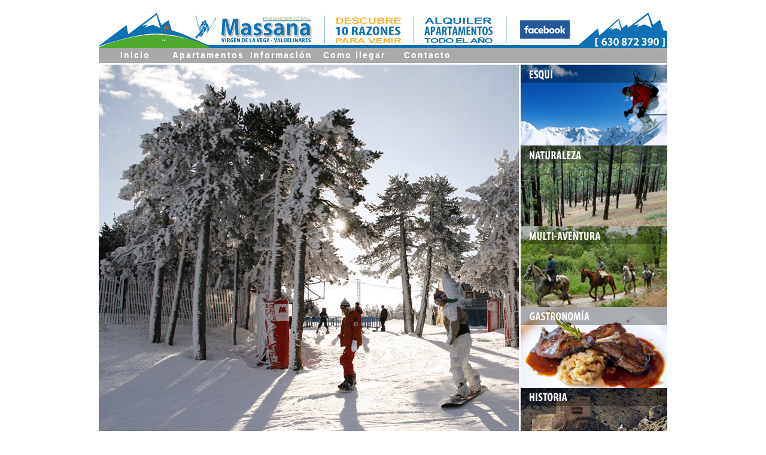

--- FILE ---
content_type: text/html
request_url: https://www.massanavaldelinares.com/
body_size: 1851
content:
<!DOCTYPE html PUBLIC "-//W3C//DTD XHTML 1.0 Transitional//EN" "http://www.w3.org/TR/xhtml1/DTD/xhtml1-transitional.dtd">
<html xmlns="http://www.w3.org/1999/xhtml" dir="ltr" lang="es-ES">
<head profile="http://gmpg.org/xfn/11">
	<meta http-equiv="Content-Type" content="text/html; charset=UTF-8" />
	<title>Residencial Massana - Valdelinares</title>
	<meta name="description" content="Adosados, Duplex, Apartamentos, Obra nueva, Apartamentos con opcion de compra, Alquileres con opcion de compra, Monta&ntilde;a, Valdelinares, Alcal&aacute; de la Selva, Virgen de la Vega" />
	<meta name="keywords" content="Adosados, Duplex, Apartamentos, Obra nueva, Apartamentos con opcion de compra, Alquileres con opcion de compra, Monta&ntilde;a, Valdelinares, Alcal&aacute; de la Selva, Virgen de la Vega" />
	<link rel="stylesheet" href="css/style.css?20100601" type="text/css" media="screen" />
	<link rel="stylesheet" href="css/jquery.lightbox-0.5.css" type="text/css" media="screen" />
	<!--[if IE6]> <link href="/css/ie_style.css" media="screen,projection" rel="stylesheet" type="text/css" /><![endif]-->
	
	<script type="text/javascript">

  var _gaq = _gaq || [];
  _gaq.push(['_setAccount', 'UA-18800226-1']);
  _gaq.push(['_trackPageview']);

  (function() {
    var ga = document.createElement('script'); ga.type = 'text/javascript'; ga.async = true;
    ga.src = ('https:' == document.location.protocol ? 'https://ssl' : 'http://www') + '.google-analytics.com/ga.js';
    var s = document.getElementsByTagName('script')[0]; s.parentNode.insertBefore(ga, s);
  })();

</script>

</head>

<!-- <meta http-equiv="Content-Type" content="text/html; charset=iso-8859-1" />
<title>Venta y alquiler de casas unifamiliares y apartamentos d�plex en  la Virgen de la Vega, Alcal� de la Selva, Teruel</title> 
<meta name="title" content="Venta y alquiler de casas unifamiliares y apartamentos d&uacute;plex en Alcal&aacute; de la Selva, Teruel. Sky Valdelinares. Esqu&iacute;a Valdelinares. Nieve Valdelinares" />
<meta name="Keywords" content="venta y alquiler apartamentos, venta y alquiler de &aacute;ticos, venta y alquiler pisos, venta casas, venta y alquiler  viviendas, venta y alquiler  inmuebles, venta y alquiler  unifamiliares, venta y alquiler  casas adosadas, apartamento Alcal&aacute;de la Selva, casa Alcal&aacute; de la Selva, piso Alcal&aacute; de la Selva, vivienda Alcal&aacute; de la Selva, inmueble Alcal&aacute; de la Selva, unifamiliar en la monta&ntilde;a, vivienda en la monta&ntilde;a, casa adosada monta&ntilde;a, Sky Valdelinares, Esqu&iacute;a Valdelinares" />
<meta name="Description" content="Promoci&oacute;n de conjunto residencial en la monta�a. Venta y alquiler de viviendas unifamiliares, casas adosadas, apartamentos d&uacute;plex en Alcal&aacute; de la Selva.  Valdelinares. Sky.Nieve" />
<meta name="author" content="Massana - Valdelinares" /> -->

	<body>
		<div id="wrapper">
			<div id="header">
				<h1><img src="img/cabeza1.jpg"/></h1>
				<h1><a href="razones-massana-valdelinares.html" target="_blank"><img src="img/cabeza2.jpg" /></a></h1>
				<h1><img src="img/cabeza3.jpg"/></h1>
				<h1><a href="https://www.facebook.com/residencial.massana.75" target="_blank"><img src="img/cabeza4-.jpg" /></a></h1>
				<h1><img src="img/cabeza5.jpg"/></h1>
			</div>
			<div id="menu">
				<ul>				
					<li><a href="index.html" class="menu">Inicio</a></li>
					<li><a href="alcala-de-la-selva-massana.html" class="menu">Apartamentos</a></li>
					<li><a href="pdf/Informacion-Massana-2017.pdf" target="_blank">Informaci&oacute;n</a></li>
					<li><a href="https://www.google.es/maps/place/Urb.+Fuen+de+la+Reina,+99,+44431+Alcal%C3%A1+de+la+Selva,+Teruel/@40.3656063,-0.6914644,588m/data=!3m2!1e3!4b1!4m13!1m7!3m6!1s0xd5ffe2bb82bc197:0xbf89204be1c64f49!2sCastell%C3%B3n+de+la+Plana,+Castell%C3%B3n!3b1!8m2!3d39.9863563!4d-0.0513246!3m4!1s0xd5e4969a708c121:0xbeb3bc5d117da691!8m2!3d40.3656063!4d-0.6899228" target="_blank" class="menu">Como llegar</a></li>	
					<li><a href="contacto-massana-valdelinares.html" class="menu">Contacto</a></li>
				</ul>
			</div>
			<div id="blanco"></div>

			<div id="mapa">
				
			</div>
			
			<div id="promocioneslat">
			</div>
			
			<div id="footer">
				<div class="address">
					<p>Maria Rosa Molas, 6 Bajo 12004 - Castell&oacute;n (Spain) - Tel.: 630 872 390 - <a href="mailto:info@massanavaldelinares.com"> info@massanavaldelinares.com</a></p>
				</div>
				<div class="legal">
					<ul>
						<li><a href="preguntas-frecuentes.html">FAQ</a></li>
						<li><a href="aviso-legal-massana.html" >Aviso Legal</a></li>
					</ul>
				</div>
			</div>
		</div>
	 <script src="js/jquery-1.4.2.min.js" type="text/javascript" charset="utf-8"></script>
	 <script src="js/index.js" type="text/javascript" charset="utf-8"></script>
	 <script src="js/jquery.lightbox-0.5.pack.js" type="text/javascript" charset="utf-8"></script>
	</body>
</html> 

--- FILE ---
content_type: text/css
request_url: https://www.massanavaldelinares.com/css/style.css?20100601
body_size: 2625
content:
*
	{
		margin: 0;
		padding: 0;
	}

@font-face {
	font-family: 'BlairITCTTRegular';
	src: url('../fonts/blair_light-webfont-webfont.eot');
	src: local('â˜º'), url('../fonts/blair_light-webfont-webfont.woff') format('woff'), url('../fonts/blair_light-webfont-webfont.ttf') format('truetype'), url('../fonts/blair_light-webfont-webfont.svg#webfontFER3HFL3') format('svg');
	font-weight: normal;
	font-style: normal;
}

html[xmlns]{
	font-family: Verdana, Arial;
	overflow:scroll;
}
 
body{
	font-size:14px;
	font-family: Verdana, Arial;
	background-color:#ffffff;
}

a{
	text-decoration:none;
	color:#ffffff;
}

a:hover{
}

h1{
	float:left;
}

h2{
}

h3{
}

ul{
	list-style:none;
}

li{
	float:left;
}

img{
	border:0;
	display:block;
}

#wrapper{
	margin:0 auto;
	width:950px;
}

#header{
	width:950px;
	height:56px;
	margin-top:20px
}

#header p{
	float:right;
}

#blanco{
	height:3px;
	background-color:#ffffff;
}

#telefono{
	margin-top:20px;
	float:right;
}

#telefono p{
	clear:both;
	text-align:center;
	width:200px;
	font-family: 'BlairITCTTRegular', Verdana, Arial;
	font-size:14px;
}

#menu{
	clear:both;
	background-color:#aaa9aa;
	width:950px;
	height:25px;
	line-height:25px;
}

#menu ul{
	text-align:center;
	color:#ffffff;
	display:block;
	font-family: Arial;
	font-size:14px;
	letter-spacing:2px;
	font-weight:bold;
}

#menu li{
	width:122px;
	height:25px;
	color:#ffffff;
}

#menu li:hover{
	background-color:#403f3f;
	color:#333333;
}

#menu li a.menu{
	width:122px;
	display:block;
}

#menu li a{
	width:122px;
}

#menu li a:hover{
	width:122px;
}

#menu li a.menu:hover{
	background-color:#403f3f;
	color:#ffffff;
}

#imagen{
	clear:both;
	width:950px;
	height:400px;
	z-index:-999;
	background:url("../benicassim-oropesa/apartamentos-vistalmar/imagen-apartamento/1.jpg") no-repeat scroll center top #ffffff;
}

#imagen2{
	clear:both;
	width:950px;
	height:400px;
	z-index:-999;
	background:url("../alcala-de-la-selva/residencial-massana/imagen-duplex/buhardilla.jpg") no-repeat scroll center top #ffffff;
}

#imagen3{
	clear:both;
	width:950px;
	height:400px;
	z-index:-999;
	background:url("../alcala-de-la-selva/residencial-massana/imagen-reservas/04.jpg") no-repeat scroll center top #ffffff;
}

#imagen5{
	clear:both;
	width:950px;
	height:400px;
	z-index:-999;
	background:url("../alcala-de-la-selva/residencial-massana/imagen-restaurante/04.jpg") no-repeat scroll center top #ffffff;
}

#imagen4{
	clear:both;
	width:950px;
	height:400px;
	z-index:-999;
	background:url("../torre-bellver/apartamentos/imagen-duplex/vista.jpg") no-repeat scroll center top #ffffff;
}

#imagen6{
	clear:both;
	width:950px;
	height:400px;
	z-index:-999;
	background:url("../benicassim-oropesa/apartamentos-vistalmar/imagen-apartamento/1.jpg") no-repeat scroll center top #ffffff;
}

#imagen7{
	clear:both;
	width:950px;
	height:400px;
	z-index:-999;
	background:url("../entorno/imagen-entorno/1.jpg") no-repeat scroll center top #ffffff;
}

#imagen8{
	clear:both;
	width:950px;
	height:400px;
	z-index:-999;
	background:url("../benicassim-oropesa/villas-bellver/imagen-villa/1.jpg") no-repeat scroll center top #ffffff;
}

#imagen9{
	clear:both;
	width:950px;
	height:400px;
	z-index:-999;
	background:url("../benicassim-oropesa/parcelas-bellver/imagen-parcelas/1.jpg") no-repeat scroll center top #ffffff;
}

#imagenvaldelinares{
	clear:both;
	width:950px;
	height:550px;
	z-index:-999;
	background:url("../img/contacto.jpg") no-repeat scroll center top #ffffff;
}
#imagenvaldelinares2{
	clear:both;
	width:950px;
	height:550px;
	z-index:-999;
	background:url("../entorno/2.jpg") no-repeat scroll center top #ffffff;
}

#imagenoferta-octubre{
	clear:both;
	width:950px;
	height:550px;
	z-index:-999;
	background:url("../img/pagina-ofertas.jpg") no-repeat scroll center top #ffffff;
}

#imagenoferta-noviembre{
	clear:both;
	width:950px;
	height:550px;
	z-index:-999;
	background:url("../img/pagina-ofertas4.jpg") no-repeat scroll center top #ffffff;
}

#imagenoferta-diciembre{
	clear:both;
	width:950px;
	height:550px;
	z-index:-999;
	background:url("../img/pagina-ofertas3.jpg") no-repeat scroll center top #ffffff;
}

#imagenoferta-roscon{
	clear:both;
	width:950px;
	height:550px;
	z-index:-999;
	background:url("../img/pagina-ofertas-roscon.jpg") no-repeat scroll center top #ffffff;
}

#imagenoferta-enero{
	clear:both;
	width:950px;
	height:550px;
	z-index:-999;
	background:url("../img/pagina-oferta-enero.jpg") no-repeat scroll center top #ffffff;
}

#imagenoferta-fallas{
	clear:both;
	width:950px;
	height:550px;
	z-index:-999;
	background:url("../img/pagina-oferta-verano.jpg") no-repeat scroll center top #ffffff;
}

#imagenoferta-2012{
	clear:both;
	width:950px;
	height:550px;
	z-index:-999;
	background:url("../img/pagina-ofertas-2012.jpg") no-repeat scroll center top #ffffff;
}


#informacion{
	width:950px;
	height:25px;
}

#llegar{
	margin-top:25px;
	width:600px;
	height:600px;
	text-align:center;
	margin:25px auto;
}

ul.descripcion,ul.selector,ul.email{
	float:left;
	height:20px;
	line-height:20px;
	font-size:11px;
}

ul.descripcion{
	width:450px;
}

ul.email{
	width:950px;
}

.email li{
	width:950px;
	text-align:right;
}

ul.descripcion{
	background-color:#ffffff;
	color:#000000;
}

ul.selector{
	width:100px;
	background-color:#ffffff;
}

ul.email{
	background-color:#aaa9aa;
}

ul.email a{
	color:#7e2c19;
	font-weight:bold;
}

ul.email a:hover{
	text-decoration:underline;
}

.selector li{
	width:10px;
	text-align:center;
}

.selector li:hover{
	background-color:#403f3f;
	color:#ffffff;
}

.selector li a.foto{
	width:10px;
	display:block;
	background-color:#403f3f;
}

.selector li a.foto:hover{
	background-color:#aaa9aa;
	color:#333333;
}

li.informacion{
	background-color:#aaa9aa;
}

li.right{
	float:right;
}

li.left{
	float:left;
}

li.left,li.right{
	text-align:left;
	margin-right:5px;
	font-size:11px;
}

.descripcion a{
	color:#7e2c19;
	font-weight:bold;
}

.descripcion a:hover{
	text-decoration:underline;
}

.actividades
{
	margin-top:20px;
	margin-bottom:20px;
	position: relative;
	height: 525px;
	z-index: 200;
}


#texto{
	height:250px;
	width:450px;
	float:left;
}

#avisolegal{
	width:950px;
	background:url("../img/Residencial-Massana-logo-bn.gif") no-repeat scroll center top #ffffff;
	margin-top:25px;
	margin-bottom:25px;
	letter-spacing:1px;
	line-height:20px;
}

#faq{
	width:950px;
	background:url("../img/Residencial-Massana-logo-bn.gif") no-repeat scroll center top #ffffff;
	margin-top:25px;
	margin-bottom:25px;

}

.imagenes{
	width:400px;
	height:130px;
}

.imagenes li{
	width:125px;
	height:125px;
	background-color:#aaa9aa;
	float:left;
	margin-right:5px;
}

li.flecha {
	float:left;
	width:2px;
	height:125px;
}

.datos{
	width:400px;
	height:101px;
	background-color:#e4e5e5;
	clear:both;
}

#texto ul{
	height:27px;
	width:440px;
	margin-top:18px;
	border-bottom:1px #AAA9AA solid;
}

#submenu li{
	text-align:center;
	width:108px;
	font-size:11px;
	line-height:25px;
	letter-spacing:2px;
	height:26px;
	font-family: Arial;
	margin:1px;
	background-color:#AAA9AA;
	font-weight:bold;
	display:block;
	-moz-border-radius:3px 3px 0px 0px;
	cursor:pointer;
	color:#ffffff;
}

#submenu li:hover{
	background-color:#403f3f;
	height:26px;
	width:108px;
	color:#ffffff;
}

#texto p{
	margin-top:10px;
	line-height:18px;
	text-align:justify;
	font-size:11px;
}

#texto p.enfatizar{
	color:#7E2C19;
	font-family: Arial;
	font-size:18px;
	font-weight:bold;
	letter-spacing:1px;
	line-height:18px;
}

#ficha{
	float:right;
	width:400px;
	height:250px;
}

#ficha2{
	float:left;
	margin-left:70px;
	margin-top:25px;
	width:250px;
	height:200px;
}

#footer{
	width:950px;
	height:25px;
	background-color:#403f3f;
	clear:both;
	line-height:25px;
}

#footer p{
	font-size:9px;
	color:#ffffff;
	margin-left:5px;
}

.promocion{
	height:180px;
}

.address{
	width:690px;
	float:left;
}

.legal li{
	width:90px;
	float:right;
	color:#ffffff;
	text-align:center;
	font-size:10px;
}

.datosvivienda,.datoscomunes{	
	float:left;
	height:101px;
	width:199px;
}

.datosvivienda ul,.datoscomunes ul{
	margin:30px 0 0 20px;
}

#menu li:hover{
	background-color:#403f3f;
	color:#333333;
}

.datosvivienda a,.datoscomunes a{
	color:#000000;
	text-decoration:underline;
}

.datosvivienda a:hover,.datoscomunes a:hover{
	background-color:#403f3f;
	color:#ffffff;
}

.datosvivienda {
	border-right:1px solid #ffffff;
}

.datosvivienda li,.datoscomunes li{
	clear:left;
	font-size:11px;
	width:199px;
	height:15px;
}

p.strong{
	width:130px;
	display:block;
	float:left;
	font-weight:bold;
}

.strong p{
	width:170px;
	display:block;
	float:left;
}

#formulario{
	position:relative;
	border-top:2px #000000 solid;
	top:200px;
	height:198px;
	width:400px;
	float:right;
	opacity:0.7;
	filter: alpha(opacity = 70);
	background-color:#333333;
	z-index:1;
	color:#ffffff;
	font-size:11px;
	clear:both;
}

h2{
	padding:10px;
	line-height:18px;
	font-size:15px;
}

#formulario p{
	padding:10px;
	text-align:justify;
	line-height:15px;
}

#cal a{
	color:#7E2C19;
	font-weight:bold;
}

#cal img{
	margin:3px 5px 0 0;
	display:block;
	float:left;
}

#cal a:hover{
	text-decoration:underline;
	float:left;
}

#pla a{
	color:#7E2C19;
	font-weight:bold;
}

#pla img{
	margin:3px 5px 0 0;
	display:block;
	float:left;
}

#pla a:hover{
	text-decoration:underline;
	float:left;
}

form#contacto li{
	display:block;
	float:left;
	width:450px;
	background-color:#ffffff;
}

form#contacto label{
	display:block;
	float:left;
	width:150px;
	height:13px;
	margin:1px;
	padding:5px;
	font-size:11px;
	line-height:13px;
	letter-spacing:1px;
	font-weight:bold;
	display:block;
	color:#ffffff;
	background-color:#403F3F;
}

form#contacto input{
	float:left;
	width:274px;
	display:block;
	margin:1px;
	padding:2px;
	height:15px;
}

form#contacto input.submit{
	width:150px;
	clear:both;
	float:right;
	height:30px;
	margin-right:10px;
}

#mapa{
	width:702px;
	height:672px;
	z-index:-999;
	background:url("../img/mapa.jpg") no-repeat scroll center top #ffffff;
	float:left;
	z-index:-1;
}

#descripcionmapa{
	position:relative;
	left:457px;
	width:245px;
	height:672px;
	z-index:99;
	opacity:0.7;
	filter: alpha(opacity = 70);
	background-color:#333333;
}

#descripcionmapa p{
	color:#FFFFFF;
	font-size:11px;
	padding:20px;
	line-height:18px;
}

#descripcionmapa h2{
	color:#FFFFFF;
	font-size:15px;
	padding:20px;
	line-height:18px;
}

#promociones{
	width:245px;
	margin-left:3px;
	height:675px;
	z-index:-999;
	float:left;
	font-family: Arial;
}
#promocioneslat{
	width:245px;
	margin-left:3px;
	height:675px;
	z-index:-999;
	float:left;
	font-family: Arial;
	background:url("../img/lateral.jpg") no-repeat scroll center top #ffffff;
}

#mar,#montana,#ciudad{
	background-color:#f3f3f3;
	margin-bottom:3px;
	display:block;
	height:200px;
}

#mar{
	height:300px;
}

#montana{
	height:150px;
}

#ciudad{
	height:216px;
}

#mar ul, #ciudad ul, #montana ul{
	padding:30px;
}

#mar li, #ciudad li, #montana li{
	font-size:11px;
	clear:both;
	color:#a2a2a2;
	line-height:14px;
}

#mar li a, #ciudad li a, #montana li a{
	color:#333333;
	font-weight:bold;
}

#mar li a:hover, #ciudad li a:hover, #montana li a:hover{
	text-decoration:underline;
}

#mar li.localidad, #ciudad li.localidad, #montana li.localidad{
	color:#7E2C19;	
	font-size:11px;
	clear:both;
	margin-bottom:10px;
}

.titularespromocion{
	background-color:#a2a2a2;
	width:225px;
	padding:10px;
	color:#ffffff;
	font-weight:bold;
}

.titularespromocion h3{
	font-size:14px;
	line-height:15px;
	letter-spacing:1px;
	font-weight:bold;
}

.titularespromocion h4{
	font-size:9px;
	letter-spacing:1px;
	font-weight:bold;
}

.promosmar{
	height:188px;
}

.nav{
	height:114px;
}

.nav a{
	height:22px;
	margin-top:50px;
	font-size:12px;
	color:#7E2C19;
	font-weight:bold;
	display:block;
	float:right;
	background-color:#E4E5E5;
	line-height:22px;
	width:180px;
	text-align:center;
}

.imagenpromo,.textopromo{
	float:left;
}

.imagenpromo{
	width:300px;
}

.textopromo{
	font-size:12px;
	width:650px;
	text-align:justify;
}

.textopromo p{
	font-size:11px;
	margin-top:14px;
}


.textopromo a{
	font-size:11px;
	text-transform:uppercase;
	float:right;
	color:#7E2C19;
	font-weight:bold;
	text-decoration:underline;
}

.textopromo a:hover{
	text-decoration:none;
}

.imagenpromo img{
	border:4px solid #a8a7a7;
	display:block;
	text-align:center;
	margin:0 auto;
}

p.derecha {
	float:right;
	width:200px;
	margin-top:45px;
}

p.izq{
	clear:both;
	float:left;
	width:200px;
	margin-top:45px;
}

.descripromo{
	clear:both;
	background-color:#E4E5E5;
	color:#333333;
	height:22px;
	line-height:20px;
	margin-bottom:7px;
}

.descripromo p{
	margin-left:10px;
	font-weight:bold;
	font-size:11px;
	letter-spacing:1px;
}

--- FILE ---
content_type: application/javascript
request_url: https://www.massanavaldelinares.com/js/index.js
body_size: 362
content:
img=new Array();
img[1]="i1.jpg"; 
img[2]="i2.jpg"; 
img[3]="i3.jpg"; 
img[4]="i4.jpg"; 
img[5]="i5.jpg"; 
img[6]="i6.jpg"; 
img[7]="i7.jpg"; 
img[8]="i9.jpg"; 


var i=0;

function cambiarFoto(){
	if (i==8){i=1} else {i++};
	var im=new Image();
	im.src="img/"+img[i];
	im.onload=function(){$("#mapa").attr("style","background: #FFFFFF url(img/"+img[i]+") no-repeat scroll center top");};
}

$(document).ready(function() {	
	setInterval("cambiarFoto()",5000);
	$(".email li a").click(function(){
		$("#formulario").slideToggle('fast');
	});
});


